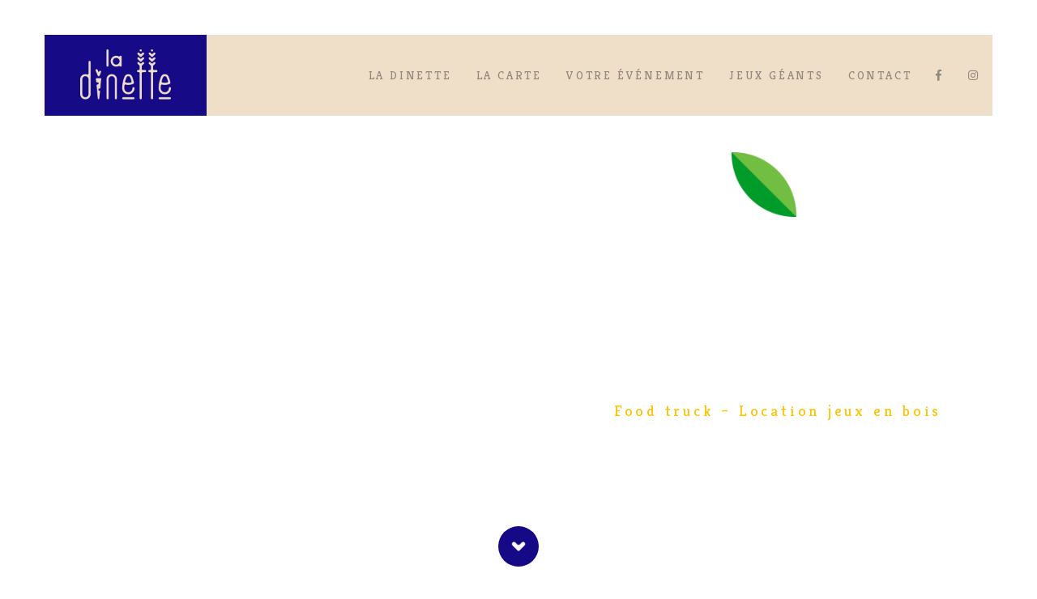

--- FILE ---
content_type: text/css
request_url: https://la-dinette.be/wp-content/themes/ladinette/css/dinette.css?ver=6.4.7
body_size: 5061
content:

/* general */
html,body{
	height:100%;
	width:100%;
	margin:0;
}

/* texte */

h1,h2,h3,h4{font-family: 'Kreon', serif;}
p{font-family:"Open Sans",sans-serif;font-size:1.1em; line-height:2em;}
h1{font-size:2.5em;font-weight:normal}
h2{font-size:2em;font-weight:normal}
h3{font-size:1.5em;font-weight:normal}
h4{font-size:1.3em;font-weight:normal}

.menu-icone{display:inline-block !important;}

.ui-datepicker .ui-datepicker-title select.ui-datepicker-month, .ui-datepicker .ui-datepicker-title select.ui-datepicker-year {
    background-color: #160a86 !important;
    padding: 5px;
}

#cookie-notice .cn-button {
    background-color: #fff;
    padding: 5px;
}


#myVideo {
	mix-blend-mode: overlay;
   min-width: 100%; 
  height:auto;
}

a:hover, a:focus {
    text-decoration: none;
}



@media screen and (min-width:0\0) {
   .ombre, .ombre-index, .ombre-evenement{display:inline-block !important;}
}


@supports (-ms-ime-align:auto) {
   .ombre, .ombre-index, .ombre-evenement{display:inline-block !important;}
}




.contenu{
	position:relative;
	z-index:999;
}

.coordo{font-size:1em !important; margin-right: 0px !important;}
.ombre{
	display:none;
	position: absolute;
	width:100%;
	height:100%;
	z-index:9;
	top:0;
	right:0;
	background: -moz-linear-gradient(top, rgba(252,247,242,1) 25%, rgba(252,247,242,1) 75%, rgba(252,247,242,0.1) 100%); /* FF3.6-15 */
background: -webkit-linear-gradient(top, rgba(252,247,242,1) 25%,rgba(252,247,242,1) 75%,rgba(252,247,242,0.1) 100%); /* Chrome10-25,Safari5.1-6 */
background: linear-gradient(to bottom, rgba(252,247,242,1) 25%,rgba(252,247,242,1) 75%,rgba(252,247,242,0.1) 100%); /* W3C, IE10+, FF16+, Chrome26+, Opera12+, Safari7+ */
filter: progid:DXImageTransform.Microsoft.gradient( startColorstr='#fcf7f2', endColorstr='#4dfcf7f2',GradientType=0 ); /* IE6-9 */
}


.ombre-index, .ombre-evenement{
	display:none;
	position: absolute;
	width:100%;
	height:100%;
	z-index:9;
	top:0;
	right:0;
	background: -moz-linear-gradient(top, rgba(252,247,242,1) 0%, rgba(252,247,242,1) 55%, rgba(252,247,242,0.1) 100%); /* FF3.6-15 */
background: -webkit-linear-gradient(top, rgba(252,247,242,1) 0%,rgba(252,247,242,1) 55%,rgba(252,247,242,0.1) 100%); /* Chrome10-25,Safari5.1-6 */
background: linear-gradient(to bottom, rgba(252,247,242,1) 0%,rgba(252,247,242,1) 55%,rgba(252,247,242,0.1) 100%); /* W3C, IE10+, FF16+, Chrome26+, Opera12+, Safari7+ */
filter: progid:DXImageTransform.Microsoft.gradient( startColorstr='#fcf7f2', endColorstr='#4dfcf7f2',GradientType=0 ); /* IE6-9 */
}

@media screen and (max-width: 990px) {
	.video-index, .video-carte, .video-evenement, .ombre, .ombre-index, .ombre-evenement{
	display:none!important;
}
}


.video-index{
	
position: absolute;
  right:0;
  bottom:0;
  margin-bottom:-10px;
  min-width: 100%; 
  height:auto;
	background: linear-gradient(#fffdfb, 70%, #d4ba97) !important;
}
.video-evenement{
position: absolute;
  right:0;
  bottom:0;
  margin-bottom:-10px;
  min-width: 100%; 
  height:auto;
	background: linear-gradient(#fffdfb, 75%, #d4ba97) !important;
}
.footer-contact{padding-top:50px;}

.video-carte{
position: absolute;
  right:0;
  bottom:0;
  margin-bottom:-10px;
  min-width: 100%; 
  height:auto;
	background: linear-gradient(#fffdfb, 70%, #7b7b7b) !important;
}


.frm_button_submit{
	-webkit-transition: all 0.4s ease-out;
    -moz-transition: all 0.4s ease-out;
    -o-transition: all 0.4s ease-out;
    transition: all 0.4s ease-out;
	 letter-spacing: 2px !important;
    text-transform: uppercase !important;
}

#field_3okld_line2, #field_3okld2_line2{display:none;}
#frm_field_86-country_container, #frm_field_114-country_container {
	grid-column: span 4 / span 4;
}

@media screen and (max-width: 600px) {
	#frm_field_86-country_container{
	width: 100% !important;
	 margin-left: 0% !important;
}
}

.container-devis{
	background-color:#fff8ee !important;
	padding-bottom:110px;
	padding-top:15px;
}

.lien-groupe {
    -webkit-transition: all 0.4s ease-out;
    -moz-transition: all 0.4s ease-out;
    -o-transition: all 0.4s ease-out;
    transition: all 0.4s ease-out;
    display: inline-block;
	width:auto;
	margin-top:-25px !important;
    padding: 15px;
    letter-spacing: 2px;
    text-transform: uppercase;
    color: #160a86;
	background: #f5ebdd;
   border: 1px solid #160a86;
   text-decoration:none;
   font-size:0.85em;
}

.lien-groupe:hover {
    -webkit-transition: all 0.4s ease-out;
    -moz-transition: all 0.4s ease-out;
    -o-transition: all 0.4s ease-out;
    transition: all 0.4s ease-out;
    color: #fff;
    background: #160a86;
	text-decoration:none;
}

.hoverblock{
    background-color: #160a86 !important;
}



.lien-contact {
    -webkit-transition: all 0.4s ease-out;
    -moz-transition: all 0.4s ease-out;
    -o-transition: all 0.4s ease-out;
    transition: all 0.4s ease-out;
    display: inline-block;
	width:auto;
	margin-top:15px !important;
    padding: 10px;
    letter-spacing: 2px;
    text-transform: uppercase;
    color: #fff !important;
   border: 1px solid #fff;
   text-decoration:none;
   font-size:1em !important;
}

.lien-contact:hover {
    -webkit-transition: all 0.4s ease-out;
    -moz-transition: all 0.4s ease-out;
    -o-transition: all 0.4s ease-out;
    transition: all 0.4s ease-out;
    color: #160a86 !important;
    background: #fff;
	text-decoration:none;
}


.lien-contact-bottom {
    -webkit-transition: all 0.4s ease-out;
    -moz-transition: all 0.4s ease-out;
    -o-transition: all 0.4s ease-out;
    transition: all 0.4s ease-out;
    display: inline-block;
	width:auto;
	margin-top:15px !important;
    padding: 15px;
    letter-spacing: 2px;
    text-transform: uppercase;
    color: #160a86 !important;
   border: 1px solid #160a86;
   text-decoration:none;
   font-size:1em !important;
}

.lien-contact-bottom:hover {
    -webkit-transition: all 0.4s ease-out;
    -moz-transition: all 0.4s ease-out;
    -o-transition: all 0.4s ease-out;
    transition: all 0.4s ease-out;
    color: #fff !important;
    background: #160a86;
	text-decoration:none;
}



.box-link{
display: flex;
  justify-content: center;
  align-items: center;
  }
  

.vague{
background: url(../images/current-menu.png) no-repeat center center;
    margin:0 auto;
	position:relative;
	height:50px;

}

.carte{
	margin-top:-80px !important;
	background: url(../images/carte.png) no-repeat center bottom;
	background-size: cover;
    margin:0 auto;
	position:relative;
	height:110px;
	width:110px;
}

.portrait{
	
	background: url(../images/portrait.jpg) no-repeat center bottom;
	background-size: cover;
	position:relative;
	height:150px;
	width:150px;
	float:left;
	margin-right:20px;
}


.evenement{
	margin-top:-80px !important;
	background: url(../images/public.png) no-repeat center bottom;
	background-size: cover;
    margin:0 auto;
	position:relative;
	height:110px;
	width:110px;
}
.jouet{
	margin-top:-80px !important;
	background: url(../images/jouet.png) no-repeat center bottom;
	background-size: cover;
    margin:0 auto;
	position:relative;
	height:110px;
	width:110px;
}

.jeu{
	margin-top:-80px !important;
	background: url(../images/jeu.png) no-repeat center bottom;
	background-size: cover;
    margin:0 auto;
	position:relative;
	height:110px;
	width:110px;
}


.jouet-small{
	background: url(../images/jouet.png) no-repeat center bottom;
	background-size: cover;
    margin:0 auto;
	position:relative;
	height:80px;
	width:80px;
}

.entreprise {
	background: url(../images/entreprise.png) no-repeat center bottom;
	background-size: cover;
    margin:0 auto;
	position:relative;
	height:80px;
	width:80px;
}

.maison {
	background: url(../images/maison.png) no-repeat center bottom;
	background-size: cover;
    margin:0 auto;
	position:relative;
	height:80px;
	width:80px;
}

.public {
	background: url(../images/public.png) no-repeat center bottom;
	background-size: cover;
    margin:0 auto;
	position:relative;
	height:80px;
	width:80px;
}

.farine {
	background: url(../images/farine.png) no-repeat center bottom;
	background-size: cover;
    margin:0 auto;
	position:relative;
	height:94px;
	width:98px;
}

.down{
	background: url(../images/down.png) no-repeat center top;
	background-size: cover;
    margin:0 auto;
	border-radius:50%;
	position:absolute;
	height:50px;
	width:50px;
	bottom:20px;
	left:50%;
	margin-left:-25px;
	-webkit-transition: all 0.5s ease;
    -moz-transition: all 0.5s ease;
    -o-transition: all 0.5s ease;
    transition: all 0.5s ease;
}
.down:hover{
	background-size: cover !important;
    margin:0 auto;
	position:absolute !important;
	height:50px !important;
	width:50px !important;
	margin-left:-25px !important;
	background: url(../images/down.png) no-repeat center bottom;
	-webkit-transition: all 0.5s ease;
    -moz-transition: all 0.5s ease;
    -o-transition: all 0.5s ease;
    transition: all 0.5s ease;
}



.bio {
	background: url(../images/bio.png) no-repeat center bottom;
	background-size: cover;
    margin:0 auto;
	position:relative;
	height:94px;
	width:98px;
}

.banner-construction{
	background: url(../images/banner-construction.jpg) no-repeat center top;
}

.fabrication {
	background: url(../images/fabrication.png) no-repeat center bottom;
	background-size: cover;
    margin:0 auto;
	position:relative;
	height:94px;
	width:98px;
}
.bois {
	background: url(../images/bois.png) no-repeat center bottom;
	background-size: cover;
    margin:0 auto;
	position:relative;
	height:94px;
	width:98px;
}


.menu-right {
    right: 0px;
    position: absolute;
    z-index: 5;
}



.content{
    z-index: 400;
	background-color:#fffdfb;
	padding-top:15px;
	padding-bottom: 140px;
	overflow:hidden;
	position: relative;
}

.jaune{	color:#fdc300;}
.vert{color:#009b28;}
.mauve{color:#a0146e;}


.bleu, .sale{color:#160a86;}
.boisson{color:#1c8c00;}
.sucre{color:#ff2d00;}

.block-sale{border:2px solid #160a86 !important;}
.block-boisson{border:2px solid #1c8c00 !important;}
.block-sucre{border:2px solid #ff2d00 !important;}


.tarif-title{padding-bottom:22px !important;}
.block-tarif{
	border: #1b0f88 solid 1px;
	padding: 14px 15px 0px 15px;
	margin-bottom:15px;
	margin-top: 25px;
	}
.border-top{border-top:1px solid #1b0f88;padding-top: 8px;}

.round-count2 {
    background: #fff8ee;
    color: #160a86;
    position: relative;
    z-index: 9;
    margin-top: -32px !important;
    margin-bottom: -7px !important;
    width: 40px;
    height: 40px;
    margin: 0 auto;
    border-radius: 50%;
    font-size: 1.8em;
}

.block-formule{
	border:2px solid #fff8ee !important;
	width:300px;
	margin-top:-150px !important;
	margin:0 auto;
	}

.block-container{
	background-image: url(../images/texture-vege.png);
	background-color: rgba(239, 223, 201, 0.65); 
	padding:20px;
	margin-top:140px;
	}

.block-container-lien{
	background-image: url(../images/texture-vege.png);
	background-color: rgba(239, 223, 201, 0.4); 
	padding:20px;
	padding-bottom:40px;
	margin-top:80px;
	min-height: 230px;
	box-shadow: 4px 3px 5px 1px rgba(119, 119, 119, 0.2);
-moz-box-shadow: 4px 3px 5px 1px rgba(119, 119, 119, 0.2);
-webkit-box-shadow: 4px 3px 5px 1px rgba(119, 119, 119, 0.2);
	}
	
	
body.page-template-location .block-container-lien{
	background-color: rgba(239, 223, 201, 0.65) !important; 
}


.block-container-sale{
	background-color: rgba(40, 53, 131, 0.2); 
	padding:10px;
	border-radius: 90px 0px 0px 0px;
	}
	
.block-container-boisson{
	background-color: rgba(28, 140, 0, 0.2); 
	padding:10px;
	border-radius: 90px 0px 0px 0px;
}
.block-container-sucre{
	background-color: rgba(255, 45, 0, 0.2); 
	padding:10px;
	border-radius: 90px 0px 0px 0px;
}

.block-menu p{line-height:1.5em; font-size:1.1em;}

.block-menu{margin-bottom:30px;}
.center{text-align:center;}

.feuille{
background: url(../images/feuille.png) no-repeat center center;
height:80px;
width:115px;
 -webkit-background-size: cover;
    -moz-background-size: cover;
    -o-background-size: cover;
    background-size: cover;
	margin:0 auto;
	margin-bottom:-10px;
}

.cube{
background: url(../images/cube.png) no-repeat center center;
height:80px;
width:115px;
 -webkit-background-size: cover;
    -moz-background-size: cover;
    -o-background-size: cover;
    background-size: cover;
	margin:0 auto;
	margin-bottom:-10px;
}

.chapeau-box h2{font-size:1.35em; text-align:center; line-height: 1.5em;}
.chapeau-box h1{font-family: 'Kreon', serif; font-size:3.2em; font-weight:normal; text-align:center;}
.blanc{
	color:#fff;
}

.menu-position{
	top:6%;
	-webkit-transition: all 0.5s ease;
    -moz-transition: all 0.5s ease;
    -o-transition: all 0.5s ease;
    transition: all 0.5s ease;
}

.menu-position-top{
	top:0px;
	-webkit-transition: all 0.5s ease;
    -moz-transition: all 0.5s ease;
    -o-transition: all 0.5s ease;
    transition: all 0.5s ease;
	}

.nomarge{padding:0px !important; background-color:#efdfc9;}

.shadow{
	text-shadow: 1px 1px 1px black;
}

.stabilo-jaune{
color:#fff;
background-color:#fdc300;
padding:1px;
}

.stabilo-bleu{
color:#fff;
background-color:#1b2f75;
padding:1px;
}

.italic{
font-style: italic;
}




.lleft, .rright, .loca-banner{
-webkit-animation: anim-background 2s ease-out; 
  -moz-animation: anim-background 2s ease-out;
  -o-animation: anim-background 2s ease-out; 
  animation: anim-background 2s ease-out; 
  color: #fff;
  -webkit-background-size: cover !important;
    -moz-background-size: cover !important;
    -o-background-size: cover !important;
    background-size: cover !important;
	margin: 0 !important;
    padding: 0 !important;
    display: flex !important;
    justify-content: center !important;
    align-items: center !important;
    height: 100% ;
	display: -webkit-flex !important;
	-webkit-align-items: center !important;
	-webkit-justify-content: center !important;
}

body.page-template-evenements .content{
	padding-bottom: 0px !important;
}
body.page-template-location .content{
	padding-bottom: 40px !important;
}

@supports (background: url("[data-uri]")) {
    body.page-template-index .lleft {
        background: url("https://la-dinette.be/wp-content/uploads/2023/09/banner.jpg.webp") no-repeat center center;
    }
}

@supports not (background: url("[data-uri]")) {
    body.page-template-index .lleft {
        background: url("https://la-dinette.be/wp-content/uploads/2023/09/banner.jpg") no-repeat center center;
    }
}


body.page-template-index .rright{
	background: #160a86 url("../images/banner6.png") no-repeat center center;
}

body.page-template-carte .lleft{
    background: url("../images/banner2.jpg") no-repeat center center;
}

body.page-template-carte .rright{
	background: #ff4122 url("../images/banner6.png") no-repeat center center;
}

body.page-template-evenements .lleft{
    background: url("../images/banner3.jpg") no-repeat center center;
}

body.page-template-evenements .rright{
	background: #a0146e url("../images/banner6.png") no-repeat center center;
}
body.page-template-location .lleft{
    background: url("../images/banner-location.jpg") no-repeat center center;
}

body.page-template-location .rright{
	background: #da0812 url("../images/banner10.jpg") no-repeat center center;
}
body.page-template-boutique .lleft{
    background: url("../images/banner-boutique.jpg") no-repeat center center;
}

body.single-location .top-head{height:550px;}
body.single-location #content{position:relative; z-index:99; overflow:inherit;}


.loca-banner{
   background: #da0812 url("../images/banner-single-location.png") no-repeat top center;;
}
.loca-slider{margin-top:-380px;}

body.page-template-boutique .rright{
	background: #da0812 url("../images/banner8.png") no-repeat center center;
}

body.page-template-contact .lleft{
    background: url("../images/banner-contact.jpg") no-repeat center center;
}

body.page-template-contact .rright{
	background: #099b38 url("../images/banner6.png") no-repeat center center;
}




/* Tabs*/

.nav-tabs { border:none !important; }
    .nav-tabs > li.active > a, .nav-tabs > li.active > a:focus, .nav-tabs > li.active > a:hover { border-width: 0; }
    .nav-tabs > li > a { border: none; color: #bbb8d7 ;background: #5a4080; opacity:1 !important;}
        .nav-tabs > li.active > a, .nav-tabs > li > a:hover { border: none;  color: #160a86 !important; background: #fff; margin-top:0px !important; transform:translateY(0px)!important;}
        .nav-tabs > li > a::after { content: ""; background: #5a4080; height: 2px; position: absolute; width: 100%; left: 0px; bottom: 0px; transition: all 250ms ease 0s; transform: scale(0); }
    .nav-tabs > li.active > a::after, .nav-tabs > li:hover > a::after { transform: scale(1); }
.tab-nav > li > a::after { background: #5a4080 none repeat scroll 0% 0%; color: #fff; }
.tab-pane { padding: 15px 0; }
.tab-content{padding:20px}
.nav-tabs > li  {text-align:center;}
.card {}

@media all and (max-width:724px){
.nav-tabs > li > a {padding: 5px 5px;}
}





.logo-head-big{
	-webkit-transition: all 0.5s ease;
    -moz-transition: all 0.5s ease;
    -o-transition: all 0.5s ease;
    transition: all 0.5s ease;
	width: 200px; 
	height: 100px;
	background: url("../images/logo.jpg") no-repeat center center;
	-webkit-background-size: cover;
    -moz-background-size: cover;
    -o-background-size: cover;
    background-size: cover;
	z-index:9999;
	margin:0 auto;
}
.logo-head-big:hover{
	-webkit-transition: all 0.5s ease;
    -moz-transition: all 0.5s ease;
    -o-transition: all 0.5s ease;
    transition: all 0.5s ease;
	width: 200px; 
	height: 100px;
	background: url("../images/logo-hover.jpg") no-repeat center center;
	-webkit-background-size: cover;
    -moz-background-size: cover;
    -o-background-size: cover;
    background-size: cover;
	z-index:9999;
	margin:0 auto;
}

.logo-head-small{
	-webkit-transition: all 0.5s ease;
    -moz-transition: all 0.5s ease;
    -o-transition: all 0.5s ease;
    transition: all 0.5s ease;
	width: 160px; 
	height: 80px;
	background: url("../images/logo.jpg") no-repeat center center;
	-webkit-background-size: cover;
    -moz-background-size: cover;
    -o-background-size: cover;
    background-size: cover;
	z-index:9999;
	margin:0 auto;
}
.logo-head-small:hover{
	-webkit-transition: all 0.5s ease;
    -moz-transition: all 0.5s ease;
    -o-transition: all 0.5s ease;
    transition: all 0.5s ease;
	width: 160px; 
	height: 80px;
	background: url("../images/logo-hover.jpg") no-repeat center center;
	-webkit-background-size: cover;
    -moz-background-size: cover;
    -o-background-size: cover;
    background-size: cover;
	z-index:9999;
	margin:0 auto;
}

.spaceletter{letter-spacing: 0.2em;}

.top-head{
	height:100%;
	width:100%;
}
.chapeau-box{padding:3em;}
.chapeau-adresse{
	top:48%;
	background-color:#efdfc9;
	position:absolute;
	right:20px;
	width:380px;
}

.chapeau-adresse p{
	color:#333;
	line-height:1.2em;
}

.chapeau-adresse h3{
	color:#150985;
}
#devis{height:100px; margin-top:-100px;}

.chapeau-adresse-right{
	top:47%;
	padding:0px 30px;
	position:absolute;
	left:0px;
}

.chapeau-adresse-right p{
	color:#fff;
	line-height:1.2em;
}
.chapeau-adresse-right a{
	color:#fff;
	margin-right:1em;
	font-size:1.3em;
}

.chapeau-adresse-right a:hover{
	color:#fdc300 ;
}




a{
	-webkit-transition: all 0.5s ease;
    -moz-transition: all 0.5s ease;
    -o-transition: all 0.5s ease;
    transition: all 0.5s ease;
	}

a:hover{
	text-decoration:none;
}

	
	
/* header */




@media screen and (max-width: 990px) {
	
	
	body.page-template-index .lleft {
    top: 15px !important;
}
	
	.chapeau-box {padding: 0px;}
	body.single-location .top-head{height:300px;}
	.loca-slider{margin-top:-220px;}
	.chapeau-adresse{
	background-color:#efdfc9;
	position:absolute;
	right:inherit;
	bottom:0px;
	top:inherit;
	margin:0 auto !important;
}
	
	
	.chapeau-adresse-right{
		top:inherit;
	margin-top:-85px !important;
	margin: 0 auto;
	padding:10px 30px;
	position:relative;
	text-align:center;
}

	.feuille, .cube{
		width:58px;
		height:40px;
		margin-top:-60px;
	}
	
	.lleft, .rright{height:50%;}
	.chapeau-box h1{font-size:2.2em !important;}
	.chapeau-box h2{font-size:1.2em !important;}
	
	.navbar-fixed-top .navbar-collapse {
    float: none!important;
	}
	.nav>li>a{
	padding: 20px 15px !important;
	display: inline-block !important;
	float: none !important;
	}
}

@media screen and (max-width: 1200px) {
	.block-container-sale{border-radius: 80px 0px 0px 0px !important;}	
.block-container-boisson{border-radius: 80px 0px 0px 0px !important;}
.block-container-sucre{border-radius: 80px 0px 0px 0px !important;}
	
	.menu-position{top:0px !important;}
	.nomarge{width:100% !important;}
	.chapeau-box h1{font-size:2.6em;}
	
}

@media screen and (min-width: 990px) and (max-width: 1200px) {
	body.single-location .top-head{height:490px;}
}


@media screen and (max-width: 768px) {

	.chapeau-box h1{font-size:1.6em !important;}
	.chapeau-box h2{font-size:1.1em !important;}
	h2{font-size:1.7em !important;}
	
	.block-container-sale{
	border-radius: 0px 0px 0px 0px !important;
	}
	
.block-container-boisson{
	border-radius: 0px 0px 0px 0px !important;
}
.block-container-sucre{
	border-radius: 0px 0px 0px 0px !important;
}
	
	
	
	.legumes-footer {
	width:auto !important;
}
	
	
	.nav>li{
	display: block;
	}
	
	.nav>li>a{
	padding: 20px 15px !important;
	display: block !important;
	border-top:none !important;
	float:left !important;
	width:100%;
	}
	.nav>li>a:focus, .nav>li>a:hover,.nav .open>a, .nav .open>a:focus, .nav .open>a:hover, .nav .open>a:active, .dropdown-menu>li>a:focus, .dropdown-menu>li>a:hover{
	border-top:none !important;
	}
	.navbar-fixed-bottom .navbar-collapse, .navbar-fixed-top .navbar-collapse{
	float:none !important;
	}
}

.navbar{
	text-align:center;
}
.navbar-header{background-color: #160a86;}

.navbar-collapse{
	-webkit-box-shadow:none !important;
	box-shadow:none !important;
}

.nav>li>a{
padding: 40px 15px;
background:none;
font-family: 'Kreon', serif;
letter-spacing: 0.2em;
text-transform:uppercase;
opacity:0.5;
-webkit-transition: all 0.5s ease;
    -moz-transition: all 0.5s ease;
    -o-transition: all 0.5s ease;
    transition: all 0.5s ease;
}

.menulismall{padding: 30px 15px !important;}

.page-template-index #nav-home, .page-template-carte #nav-carte, .page-template-evenements #nav-evenement, .page-template-location #nav-jeux , .page-template-boutique #nav-boutique , .page-template-contact #nav-contact{
background: url("../images/current-menu.png") no-repeat center bottom;
background-color:transparent;

opacity:1;
-webkit-transition: all 0.5s ease;
    -moz-transition: all 0.5s ease;
    -o-transition: all 0.5s ease;
    transition: all 0.5s ease;
}
.nav>li>a:focus, .nav>li>a:hover,.nav .open>a, .nav .open>a:focus, .nav .open>a:hover, .nav .open>a:active, .dropdown-menu>li>a:focus, .dropdown-menu>li>a:hover{
	background-color:transparent;
transform:translateY(-5px);
-webkit-transition: all 0.5s ease;
    -moz-transition: all 0.5s ease;
    -o-transition: all 0.5s ease;
    transition: all 0.5s ease;
	opacity:1;
}
.navbar a, .dropdown-menu>li>a, .dropdown-menu>li>a:focus, .dropdown-menu>li>a:hover, .navbar-toggle{
color: #333;
}
.dropdown-menu{
-webkit-box-shadow: none;
box-shadow:none;
background:none;
}
.navbar-toggle .icon-bar{
background-color: #fff;
}
.navbar-toggle{
padding:42px 42px;
margin:0;
}

.navbar-fixed-bottom .navbar-collapse, .navbar-fixed-top .navbar-collapse{
	max-height:500px;
	float: right;
}
.top-page{padding-top:180px; padding-bottom:180px;}

@media (max-width: 990px) {
	
.block-container-sale{border-radius: 0px 0px 0px 0px !important;}	
.block-container-boisson{border-radius: 0px 0px 0px 0px !important;}
.block-container-sucre{border-radius: 0px 0px 0px 0px !important;}
	
.block-sale{max-width:200px; margin:0 auto;}
.block-boisson{max-width:200px; margin:0 auto;}
.block-sucre{max-width:200px; margin:0 auto;}
	
.logo-head-big, .logo-head-big:hover, .logo-head-small, .logo-head-small:hover{
	background: url("../images/logo.jpg") no-repeat center center;
		height:60px ;
		width:140px ;
		-webkit-background-size: cover;
    -moz-background-size: cover;
    -o-background-size: cover;
    background-size: cover;
	z-index:9999;
	margin:0 auto;
		
	}
	
	
	.navbar-toggle {
        padding: 23px 33px 23px 13px;
}

	.block-container-lien {
   min-height: 0px;
}
	
.block-container-sale{
	text-align:center;
	}
	
.block-container-boisson{
	text-align:center;
}
.block-container-sucre{
	text-align:center;
}
	
	
	
    .navbar-header {
        float: none;
    }
    .navbar-left,.navbar-right {
        float: none !important;
    }
    .navbar-toggle {
        display: block;
    }
    .navbar-collapse {
        border-top: 1px solid transparent;
        box-shadow: inset 0 1px 0 rgba(255,255,255,0.1);
    }
    .navbar-fixed-top {
		top: 0;
		border-width: 0 0 1px;
	}
    .navbar-collapse.collapse {
        display: none!important;
    }
    .navbar-nav {
        float: none!important;
	}

    .collapse.in{
  		display:block !important;
	}
}


.navbar-toggle {
  border: none;
  background: transparent !important;
}
.navbar-toggle:hover {
  background: transparent !important;
}
.navbar-toggle .icon-bar {
  width: 22px;
  transition: all 0.2s;
}
.navbar-toggle .top-bar {
  transform: rotate(45deg);
  transform-origin: 25% 500%;
}
.navbar-toggle .middle-bar {
	transform: rotate(90deg);
  transform-origin: 30% 150%;
}
.navbar-toggle .bottom-bar {
  transform: rotate(-45deg);
  transform-origin: 0% 500%;
}
.navbar-toggle.collapsed .top-bar {
  transform: rotate(0);
}
.navbar-toggle.collapsed .middle-bar {
  opacity: 1;
  transform: rotate(0);
  }
.navbar-toggle.collapsed .bottom-bar {
  transform: rotate(0);
}


.no-marge{
	margin:0 !important;
	padding:0 !important;
}

.marge-bottom{margin-bottom:40px;}
.marge-bottom2{margin-bottom:140px;}


/* footer */
footer.footer-color{background-color:#160a86; text-align:center; padding-left:0 !important; padding-right:0 !important;}

.legumes-footer {
	background: url(../images/legumes-footer.png) no-repeat center bottom;
	background-size: cover;
    margin:0 auto;
	position:relative;
	height:100px;
	width:613px;
	margin-top:-140px !important;
	margin-bottom:40px;
	z-index:999;
}


div.bystudiotrame {
	float:right;
	bottom:O;
	right:0;
	width:270px;
	height:40px;
}
div.bystudiotrame a {
	font-family:"Open Sans",sans-serif;
	color:#ff912d;
	text-decoration:none;
	font-size:12px;
	line-height:40px;
	margin:0!important;
	padding:0 !important;
	background-image:url('../images/trame-logo.png');
	background-position:right center;
	background-repeat:no-repeat;
	display:inline-block;
	height:40px;
	width:270px;
	text-align:left;
}
div.bystudiotrame a:hover {
	color:#fdc300;
	text-decoration:none;
}


.logoFooter {
	width:200px;
	height:75px;
	background: url("../images/logo.jpg") no-repeat center center;
	margin:0px auto 20px;
	background-size:cover;
}

footer {
	padding-top:40px;}

address{
	margin-bottom:0!important;
}

footer a {
	color:#ff912d;
	text-decoration:none;
	font-size:13px;
	margin-bottom:0 !important;
}

a {
	color:#160a86;
	text-decoration:none;
}

a:hover {
	color:#000;
}

footer a:hover {
	color:#fdc300;
	text-decoration:none;
}

.footer-marge{
	margin-bottom:20px;
	color:#ff912d;
	
}

footer p {
	color:#fff;
	font-size:13px;
	margin-bottom:0;
}

.hr-footer{
	width:150px;
	border-top: 1px solid #fdc300;
	text-align:center;
}

--- FILE ---
content_type: text/css
request_url: https://la-dinette.be/wp-content/plugins/instant-css/public/custom.css?ver=1694078079
body_size: 248
content:
.ui-datepicker .ui-datepicker-title select.ui-datepicker-month, .ui-datepicker .ui-datepicker-title select.ui-datepicker-year {
    color:#fff !important;
}
#frm_field_86-line1_container, #frm_field_114-line1_container{margin-bottom:-8px;}
.border-journalier {
    border-top: 1px solid #1b0f88;
    padding: 8px 0px 0px 0px;
}

.container-devis {
    padding-left: 0px;
    padding-right: 0px;
}

.hr-gg {
    margin-top: 30px !important;
    margin-bottom: 40px !important;
    border-top: 1px solid #160a86 !important;
}


.ti-widget.ti-goog .ti-header-write-btn-container .ti-header-write-btn {
    background-color: #160a86 !important;
    padding: 15px 15px !important;
    border-radius: 0px !important;
    border: none !important;
}

.ti-widget.ti-goog .ti-header-write-btn-container .ti-header-write-btn:hover {
    background-color: #fff !important;
    color: #160a86 !important;
}

--- FILE ---
content_type: application/javascript
request_url: https://la-dinette.be/wp-content/themes/ladinette/js/limit-carachter.js?ver=1.0.0
body_size: 88
content:
jQuery(document).ready(function () {
jQuery('input[name=wpcf-prenom]').attr('maxlength',25);
jQuery('input[name=wpcf-nom]').attr('maxlength',25);
jQuery('input[name=wpcf-ville]').attr('maxlength',25);
jQuery('input[name=wpcf-organisation]').attr('maxlength',60);
jQuery('input[name=wpcf-e-mail]').attr('maxlength',50);
jQuery('input[name=wpcf-activite]').attr('maxlength',40);

jQuery('input[name=wpcf-prenom-contact]').attr('maxlength',25);
jQuery('input[name=wpcf-nom-contact]').attr('maxlength',25);
jQuery('input[name=wpcf-e-mail-contact]').attr('maxlength',50);
jQuery('input[name=wpcf-sujet-contact]').attr('maxlength',50);
jQuery('input[name=wpcf-message-contact]').attr('maxlength',500);
});